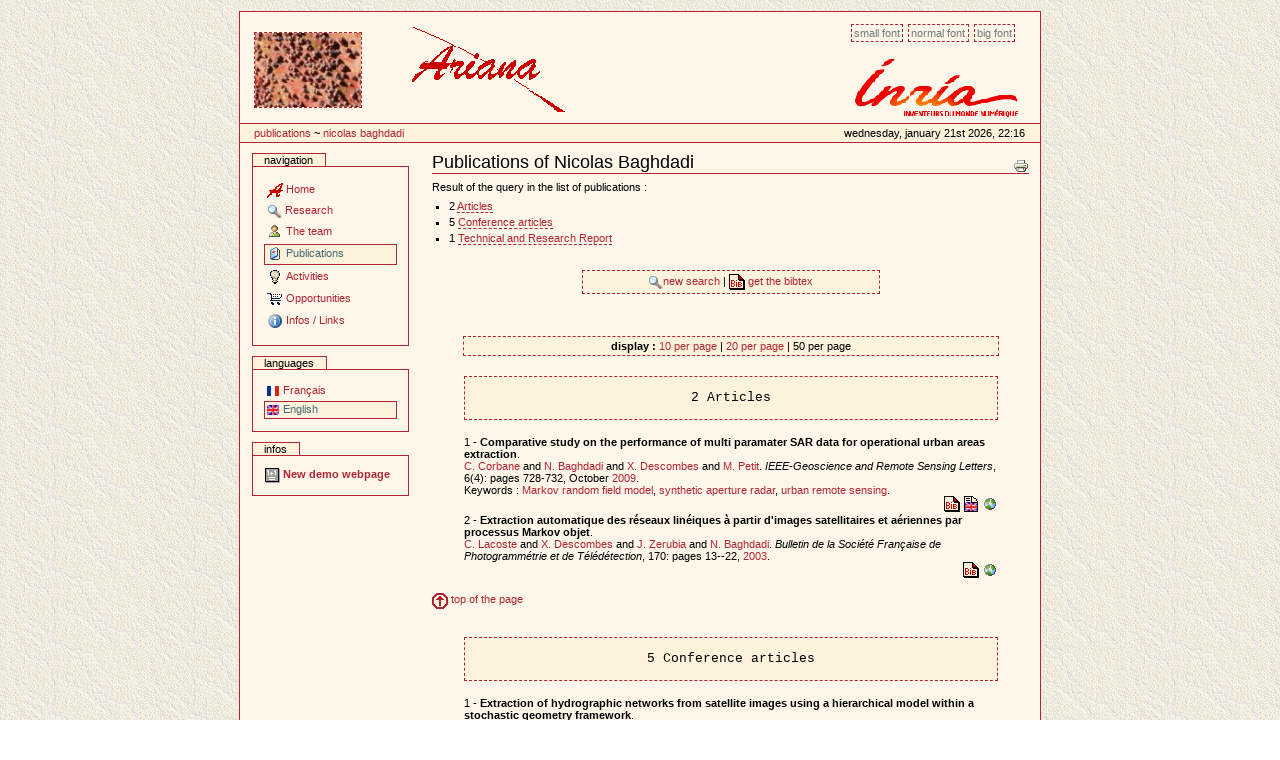

--- FILE ---
content_type: text/html
request_url: http://www-sop.inria.fr/ariana/en/publications.php?action=consulter&auteur=Baghdadi,%20N.&debut=1&nb_publis_page=50
body_size: 41198
content:

<!DOCTYPE html PUBLIC "-//W3C//DTD XHTML 1.0 Transitional//EN" "http://www.w3.org/TR/xhtml1/DTD/xhtml1-transitional.dtd">
<html xmlns="http://www.w3.org/1999/xhtml" xml:lang="en" lang="en">
<head>
	<meta http-equiv="Content-Type" content="text/html;charset=iso-8859-1" />
	<title>Website of project Ariana, INRIA Sophia Antipolis</title>
    <meta name="generator" content="Project Ariana" />
    <meta content="Website of project Ariana, INRIA Sophia Antipolis"
          name="description" />
    <meta content="Website of project Ariana, INRIA Sophia Antipolis"
          name="DC.description" />
    <meta content="gperrin" name="DC.creator" />
    <meta content="2005-04-15 16:44:00"
          name="DC.date.created" />
    <meta content="2005-04-15 16:44:00"
          name="DC.date.modified" />
    <meta content="Document" name="DC.type" />
    <meta content="text/plain" name="DC.format" />

    <!-- Column style sheet. -->
    <style type="text/css" media="screen"><!-- @import url(http://www-sop.inria.fr/ariana/Styles/ariana_structure.css); --></style>

    <!-- Main style sheets for CSS2 capable browsers -->
    <style type="text/css" media="screen"><!-- @import url(http://www-sop.inria.fr/ariana/Styles/ariana_styles.css); --></style>

    <!-- Alternate style sheets for the bigger/smaller text switcher -->
    <link rel="alternate stylesheet" type="text/css" media="screen" href="http://www-sop.inria.fr/ariana/Styles/ariana_textsmall.css" title="small" />
	<link rel="alternate stylesheet" type="text/css" media="screen" href="http://www-sop.inria.fr/ariana/Styles/ariana_textlarge.css"  title="large" />

    <!-- Style sheet used for printing -->
    <link rel="stylesheet" type="text/css" media="print" href="http://www-sop.inria.fr/ariana/Styles/ariana_print.css" />
     <!-- Internet Explorer CSS Fixes -->
    <!--[if IE]>
    <style type="text/css" media="all">@import url(http://www-sop.inria.fr/ariana/Styles/ariana_iefixes.css);</style>
    <![endif]-->
	
	<link rel="shortcut icon" href="http://www-sop.inria.fr/ariana/Styles/icone_ariana.png" type="image/x-icon" />

    <!-- Disable IE6 image toolbar -->
    <meta http-equiv="imagetoolbar" content="no" />
    
    <!-- Les scripts javascript utilises  -->
    <script type="text/javascript" src="http://www-sop.inria.fr/ariana/Javascript/ariana_javascripts.js"></script>
	<script type="text/javascript" src="http://www-sop.inria.fr/ariana/Javascript/scripts_ariana.js"></script>
</head>

<body onload="diaporama()"> 
<table align="center">
	<tr>
	<td><a></a><div id="affichage_contenu">
		<div id="affichage-haut-page">
			<a class="hiddenStructure" href="#">Content</a>

			<ul id="taille-police">
				<li id="taille-police-small_text"><a href="javascript:setActiveStyleSheet('small', 1);"
				title="Petite police">Small font</a></li>
				<li id="taille-police-normal_text"><a href="javascript:setActiveStyleSheet('', 1);"
				title="Police normale">Normal font</a></li>
				<li id="taille-police-large_text"><a href="javascript:setActiveStyleSheet('large', 1);"
				title="Grande police">Big font</a></li>
			</ul>

			<div id="logo-inria">
				 <img src="http://www-sop.inria.fr/ariana/Images/logo_inria.png" alt="logo INRIA" /> 
				<!--<img src="http://www-sop.inria.fr/ariana/Images/logo_inria.gif" alt="logo INRIA" />-->
			</div>
			<div id="diaporama">
				<table><tr><td><script type="text/javascript">initialise_diaporama();</script></td>				
				<td><img src="http://www-sop.inria.fr/ariana/Styles/logo_ariana_entete.gif" alt="logo Ariana"/></td></tr></table>
			</div>
			<div id="date"><table width='100%'>
<tr>
<td>
<a class='nodeco' href="http://www-sop.inria.fr/ariana/en/publications.php" accesskey="accesskeys-tabs">Publications</a> ~ <a class='nodeco' href="/ariana/en/publications.php?action=consulter&auteur=Baghdadi,%20N.&debut=1&nb_publis_page=50">	Nicolas Baghdadi</a></td>
<td align='right'>Wednesday, January 21st 2026, 22:16</td>
</tr>
</table>
</div>
		</div>
		<table id="colonnes-tableau">
        <tbody>
			<tr>
<td id="colonne-gauche">
<div class="marge">
<div>
		<div class="portlet" id="portlet-navigation-tree">
		<h5>Navigation</h5>
			<div class="portletBody">
				<div class="portletContent odd">
		<a href="http://www-sop.inria.fr/ariana/en/index.php"  accesskey="a" class="navItem navLevel0" title="Home"><img src="../Images/Icones/icone_ariana.gif" alt="" class="navIconRoot" title="icone" /><span class="navItemText">Home</span></a>
<a href="javascript:affichage('rech')" class="navItem navLevel0" title="Research" accesskey="b"><img src="../Images/Icones/rech.gif" alt="" class="navIconRoot" title="icone" /><span class="navItemText">Research</span></a>
<div id="rech" style="display:none">
<a href="http://www-sop.inria.fr/ariana/en/methodologies.php"  accesskey="c" class="navItem navLevel1" title="Methodologies"><img src="../Images/Icones/interrogation.gif" alt="" class="navIconRoot" title="icone" /><span class="navItemText">Methodologies</span></a>
<a href="http://www-sop.inria.fr/ariana/en/applications.php"  accesskey="d" class="navItem navLevel1" title="Applications"><img src="../Images/Icones/ordi.gif" alt="" class="navIconRoot" title="icone" /><span class="navItemText">Applications</span></a>
<a href="http://www-sop.inria.fr/ariana/en/demonstrations.php"  accesskey="e" class="navItem navLevel1" title="Demonstrations"><img src="../Images/Icones/demo.gif" alt="" class="navIconRoot" title="icone" /><span class="navItemText">Demonstrations</span></a>
</div>
<a href="http://www-sop.inria.fr/ariana/en/lequipe.php"  accesskey="f" class="navItem navLevel0" title="The team"><img src="../Images/Icones/user.gif" alt="" class="navIconRoot" title="icone" /><span class="navItemText">The team</span></a>
<a href="http://www-sop.inria.fr/ariana/en/publications.php"  accesskey="g" class="navItem navLevel0 currentNavItem " title="Publications"><img src="../Images/Icones/publis.gif" alt="" class="navIconRoot" title="icone" /><span class="navItemText">Publications</span></a>
<a href="javascript:affichage('activ')" class="navItem navLevel0" title="Activities" accesskey="h"><img src="../Images/Icones/ampoule.gif" alt="" class="navIconRoot" title="icone" /><span class="navItemText">Activities</span></a>
<div id="activ" style="display:none">
<a href="http://www-sop.inria.fr/ariana/en/partenaires.php"  accesskey="i" class="navItem navLevel1" title="Collaborations"><img src="../Images/Icones/part.gif" alt="" class="navIconRoot" title="icone" /><span class="navItemText">Collaborations</span></a>
<a href="http://www-sop.inria.fr/ariana/en/seminaires.php"  accesskey="j" class="navItem navLevel1" title="Seminars"><img src="../Images/Icones/sound.gif" alt="" class="navIconRoot" title="icone" /><span class="navItemText">Seminars</span></a>
<a href="http://www-sop.inria.fr/ariana/en/rapport.php"  accesskey="k" class="navItem navLevel1" title="Activity report"><img src="../Images/Icones/topic.gif" alt="" class="navIconRoot" title="icone" /><span class="navItemText">Activity report</span></a>
</div>
<a href="http://www-sop.inria.fr/ariana/en/offres.php"  accesskey="l" class="navItem navLevel0" title="Opportunities"><img src="../Images/Icones/caddy.gif" alt="" class="navIconRoot" title="icone" /><span class="navItemText">Opportunities</span></a>
<a href="javascript:affichage('inf')" class="navItem navLevel0" title="Infos / Links" accesskey="m"><img src="../Images/Icones/info.gif" alt="" class="navIconRoot" title="icone" /><span class="navItemText">Infos / Links</span></a>
<div id="inf" style="display:none">
<a href="http://www-sop.inria.fr/ariana/en/plan.php"  accesskey="n" class="navItem navLevel1" title="Site map"><img src="../Images/Icones/map.gif" alt="" class="navIconRoot" title="icone" /><span class="navItemText">Site map</span></a>
<a href="http://www-sop.inria.fr/ariana/en/contact.php"  accesskey="o" class="navItem navLevel1" title="Contact"><img src="../Images/Icones/mess2.gif" alt="" class="navIconRoot" title="icone" /><span class="navItemText">Contact</span></a>
<a href="http://www-sop.inria.fr/ariana/en/revue_presse.php"  accesskey="p" class="navItem navLevel1" title="Press digest"><img src="../Images/Icones/stock_news.png" alt="" class="navIconRoot" title="icone" /><span class="navItemText">Press digest</span></a>
<a href="http://www-sop.inria.fr/ariana/interne/"  target='_blank' accesskey="q" class="navItem navLevel1" title="Intern website"><img src="../Images/Icones/cadenas_ferme.gif" alt="" class="navIconRoot" title="icone" /><span class="navItemText">Intern website</span></a>
</div>
				</div>
			</div>
		</div>
		</div>
<div>
		<div class="portlet" id="portlet-langue">
		<h5>Languages</h5>
			<div class="portletBody">
				<div class="portletContent odd">
					<a href="http://www-sop.inria.fr/ariana/fr/publications.php?action=consulter&amp;auteur=Baghdadi, N.&amp;debut=1&amp;nb_publis_page=50" accesskey="n" class="navItem " title="français"><img src="../Images/Icones/fr.gif" height="11" width="13" alt="" class="navIconRoot" title="francais" /><span class="navItemText">Français</span></a>
					<a href="http://www-sop.inria.fr/ariana/en/publications.php?action=consulter&amp;auteur=Baghdadi, N.&amp;debut=1&amp;nb_publis_page=50" accesskey="n" class="navItem  currentNavItem" title="english"><img src="../Images/Icones/en.gif" height="11" width="13" alt="" class="navIconRoot" title="anglais" /><span class="navItemText">English</span></a>
				</div>
			</div>
		</div>
		</div>
<div>
		<div class="portlet">
		<h5>Infos</h5>
			<div class="portletBody">
				<div class="portletContent odd">
					<span class='important'>
<a href='http://www-sop.inria.fr/ariana/fr/demonstrations.php' class='publi'>
<img src="http://www-sop.inria.fr/ariana/Images/Icones/demo.gif" alt='demos'/> New demo webpage</a></span>
					
				</div>
			</div>
		</div>
		</div>
</div>
</td>

<td id="colonne-contenu">
<div class="marge">

<h1 class="documentFirstHeading"><a name="top"></a>Publications of Nicolas Baghdadi</h1>
					<div class="documentActions">
						<h5 class="hiddenStructure">Document Actions</h5>
						<ul>					
							<li>
								<a href="javascript:this.print();"><img src="http://www-sop.inria.fr/ariana/Images/Icones/print_icon.gif" alt="Print this page" title="Imprimer cette page" height="16" width="16" /></a>
							</li>
						</ul>
					</div>
					<div class="plain">


Result of the query in the list of publications :<br />
<ul>
<li>2 <a href='http://www-sop.inria.fr/ariana/en/publications.php?action=consulter&amp;auteur=Baghdadi, N.&amp;debut=1#article'>Articles</a></li>
<li>5 <a href='http://www-sop.inria.fr/ariana/en/publications.php?action=consulter&amp;auteur=Baghdadi, N.&amp;debut=1#inproceedings'>Conference articles</a></li>
<li>1 <a href='http://www-sop.inria.fr/ariana/en/publications.php?action=consulter&amp;auteur=Baghdadi, N.&amp;debut=1#techreport'>Technical and Research Report</a></li>
	

		</ul><br /><br />
		<table class='table_bibtex' width='50%' align='center' cellspacing='0'>
		<tr align='center'>
		<td>
		<a class='publi' href="publications.php"><img src='../Images/Icones/rech.gif' border='0' alt='chercher'/>new search
</a>
 | <a class='publi' href="http://www-sop.inria.fr/ariana/en/publications.php?get=bibtex&amp;action=consulter&amp;auteur=Baghdadi, N.&amp;debut=&amp;filtre=oui" target='_blank'><img src='../Images/Icones/bibtex.gif' border='0' alt='bibtex'/>
get the bibtex
</a>
		</td>
		</tr>
		</table>
		<br /><br /><br />
	
		<table class='table_bibtex' width='90%' align='center' cellspacing='0'>
<tr align='center'>
<td><b>display : </b><a class='publi' href="publications.php?action=consulter&amp;auteur=Baghdadi, N.&amp;debut=1&amp;nb_publis_page=10">10 per page</a> | <a class='publi' href="publications.php?action=consulter&amp;auteur=Baghdadi, N.&amp;debut=1&amp;nb_publis_page=20">20 per page</a> | 50 per page</td>
</tr>
</table>
<table width='90%' align='center' cellspacing='0'>
<tr align='center'>
<td><pre><a name="article"></a>2 Articles</pre></td>
</tr>
<tr align='left' valign='top'><td>1 - <b>Comparative study on the performance of multi paramater SAR data for operational urban areas extraction</b>.<br /><a class='publi' href='http://www-sop.inria.fr/ariana/en/publications.php?action=consulter&amp;auteur=Corbane, C.'>C. Corbane</a> and <a class="publi" href="http://www-sop.inria.fr/ariana/en/publications.php?action=consulter&amp;auteur=Baghdadi, N.">N. Baghdadi</a> and <a class="publi" href="http://www-sop.inria.fr/ariana/en/publications.php?action=consulter&amp;auteur=Descombes, X.">X. Descombes</a> and <a class="publi" href="http://www-sop.inria.fr/ariana/en/publications.php?action=consulter&amp;auteur=Petit, M.">M. Petit</a>. <i>IEEE-Geoscience and Remote Sensing Letters</i>, 6(4): pages 728-732, October <a class='publi' href='http://www-sop.inria.fr/ariana/en/publications.php?action=consulter&amp;annee=2009'>2009</a>.<br />Keywords : <a class='publi' href='http://www-sop.inria.fr/ariana/en/publications.php?action=consulter&amp;keyword=501'>Markov random field model</a>, <a class='publi' href='http://www-sop.inria.fr/ariana/en/publications.php?action=consulter&amp;keyword=515'>synthetic aperture radar</a>, <a class='publi' href='http://www-sop.inria.fr/ariana/en/publications.php?action=consulter&amp;keyword=516'>urban remote sensing</a>.
<br /><div align='right'>
<a class='nodeco' href="javascript:affichage('bibtex_COR-09')"><img src='../Images/Icones/bibtex.gif' border='0' alt='' /></a>
 <a class='nodeco' href="javascript:affichage('abstract_COR-09')"><img src='../Images/Icones/res_en.gif' border='0' alt='' /></a>
 <a class='nodeco' href='../download_publications.php?type=article&amp;reference=COR-09&amp;file=url' target='_blank'><img src='../Images/Icones/map.gif' border='0' alt='' /></a>
</div>
<center><div id='bibtex_COR-09' style='display:none'>
<table class='table_bibtex' width='80%' align='center'>
<tr valign='top' align='left'>
<td colspan='3'>@ARTICLE{COR-09,<br /></td>
</tr>
<tr valign='top' align='left'>
<td width='15%'>author</td>
<td width='20'>=</td>
<td>{Corbane, C. and Baghdadi, N. and Descombes, X. and Petit, M.},</td>
</tr>
<tr valign='top' align='left'>
<td>title</td>
<td width='20'>=</td>
<td>{Comparative study on the performance of multi paramater SAR data for operational urban areas extraction},</td>
</tr>
<tr valign='top' align='left'>
<td>year</td>
<td width='20'>=</td>
<td>{2009},</td>
</tr>
<tr valign='top' align='left'>
<td>month</td>
<td width='20'>=</td>
<td>{October},</td>
</tr>
<tr valign='top' align='left'>
<td>journal</td>
<td width='20'>=</td>
<td>{IEEE-Geoscience and Remote Sensing Letters},</td>
</tr>
<tr valign='top' align='left'>
<td>volume</td>
<td width='20'>=</td>
<td>{6},</td>
</tr>
<tr valign='top' align='left'>
<td>number</td>
<td width='20'>=</td>
<td>{4},</td>
</tr>
<tr valign='top' align='left'>
<td>pages</td>
<td width='20'>=</td>
<td>{728-732},</td>
</tr>
<tr valign='top' align='left'>
<td>url</td>
<td width='20'>=</td>
<td>{http://dx.doi.org/10.1109/LGRS.2009.2024225},</td>
</tr>
<tr valign='top' align='left'>
<td>keyword</td>
<td width='20'>=</td>
<td>{Markov random field model, synthetic aperture radar, urban remote sensing}</td>
</tr>
<tr valign='top' align='left'>
<td colspan='3'>}</td>
</tr>
</table>
<br /></div></center>
<center><div id='abstract_COR-09' style='display:none'>
<table class='table_bibtex' width='80%' align='center'>
<tr valign='top' align='left'>
<td><u>Abstract :</u><br /><br />The advent of a new generation of synthetic aperture radar (SAR) satellites, such as Advanced SAR/Environmental Satellite (C-band), Phased Array Type L-band Synthetic Aperture Radar/Advanced Land Observing Satellite (L-band), and TerraSAR-X (X-band), offers advanced potentials for the detection of urban tissue. In this letter, we analyze and compare the performance of multiple types of SAR images in terms of band frequency, polarization, incidence angle, and spatial resolution for the purpose of operational urban areas delineation. As a reference for comparison, we use a proven method for extracting textural features based on a Gaussian Markov Random Field (GMRF) model. The results of urban areas delineation are quantitatively analyzed allowing performing intrasensor and intersensors comparisons. Sensitivity of the GMRF model with respect to texture window size and to spatial resolutions of SAR images is also investigated. Intrasensor comparison shows that polarization and incidence angle play a significant role in the potential of the GMRF model for the extraction of urban areas from SAR images. Intersensors comparison evidences the better performances of X-band images, acquired at 1-m spatial resolution, when resampled to resolutions of 5 and 10 m.</td>
</tr>
</table>
<br /></div></center>
</td>
</tr>
<tr align='left' valign='top'><td>2 - <b>Extraction automatique des réseaux linéiques à partir          d'images satellitaires et aériennes par processus Markov objet</b>.<br /><a class='publi' href='http://www-sop.inria.fr/ariana/en/publications.php?action=consulter&amp;auteur=Lacoste, C.'>C. Lacoste</a> and <a class="publi" href="http://www-sop.inria.fr/ariana/en/publications.php?action=consulter&amp;auteur=Descombes, X.">X. Descombes</a> and <a class="publi" href="http://www-sop.inria.fr/ariana/en/publications.php?action=consulter&amp;auteur=Zerubia, J.">J. Zerubia</a> and <a class="publi" href="http://www-sop.inria.fr/ariana/en/publications.php?action=consulter&amp;auteur=Baghdadi, N.">N. Baghdadi</a>. <i>Bulletin de la Société Française de Photogrammétrie et de Télédétection</i>, 170: pages 13--22,  <a class='publi' href='http://www-sop.inria.fr/ariana/en/publications.php?action=consulter&amp;annee=2003'>2003</a>.
<br /><div align='right'>
<a class='nodeco' href="javascript:affichage('bibtex_lacostesfpt')"><img src='../Images/Icones/bibtex.gif' border='0' alt='' /></a>
 <a class='nodeco' href='../download_publications.php?type=article&amp;reference=lacostesfpt&amp;file=url' target='_blank'><img src='../Images/Icones/map.gif' border='0' alt='' /></a>
</div>
<center><div id='bibtex_lacostesfpt' style='display:none'>
<table class='table_bibtex' width='80%' align='center'>
<tr valign='top' align='left'>
<td colspan='3'>@ARTICLE{lacostesfpt,<br /></td>
</tr>
<tr valign='top' align='left'>
<td width='15%'>author</td>
<td width='20'>=</td>
<td>{Lacoste, C. and Descombes, X. and Zerubia, J. and Baghdadi, N.},</td>
</tr>
<tr valign='top' align='left'>
<td>title</td>
<td width='20'>=</td>
<td>{Extraction automatique des réseaux linéiques à partir          d'images satellitaires et aériennes par processus Markov objet},</td>
</tr>
<tr valign='top' align='left'>
<td>year</td>
<td width='20'>=</td>
<td>{2003},</td>
</tr>
<tr valign='top' align='left'>
<td>journal</td>
<td width='20'>=</td>
<td>{Bulletin de la Société Française de Photogrammétrie et de Télédétection},</td>
</tr>
<tr valign='top' align='left'>
<td>volume</td>
<td width='20'>=</td>
<td>{170},</td>
</tr>
<tr valign='top' align='left'>
<td>pages</td>
<td width='20'>=</td>
<td>{13--22},</td>
</tr>
<tr valign='top' align='left'>
<td>url</td>
<td width='20'>=</td>
<td>{http://www.researchgate.net/profile/Nicolas_Baghdadi/publication/236882132_Extraction_automatique_des_rseaux_liniques__partir_dimages_satellitaires_et_ariennes_par_processus_Markov_objets/links/00463519e05ebd9e83000000.pdf?disableCoverPage=true},</td>
</tr>
<tr valign='top' align='left'>
<td>keyword</td>
<td width='20'>=</td>
<td>{}</td>
</tr>
<tr valign='top' align='left'>
<td colspan='3'>}</td>
</tr>
</table>
<br /></div></center>
</td>
</tr>

</table><br />
<a href='#top' class='publi'><img src='../Images/Icones/fl_haut.gif' width='16' height='16' alt='fleche' border='0' vspace='2' /> top of the page</a>
<br /><br />
<table width='90%' align='center' cellspacing='0'>
<tr align='center'>
<td><pre><a name="inproceedings"></a>5 Conference articles</pre></td>
</tr>
<tr align='left' valign='top'><td>1 - <b>Extraction of hydrographic networks from satellite images using a hierarchical model within a stochastic geometry framework</b>.<br /><a class='publi' href='http://www-sop.inria.fr/ariana/en/publications.php?action=consulter&amp;auteur=Lacoste, C.'>C. Lacoste</a> and <a class="publi" href="http://www-sop.inria.fr/ariana/en/publications.php?action=consulter&amp;auteur=Descombes, X.">X. Descombes</a> and <a class="publi" href="http://www-sop.inria.fr/ariana/en/publications.php?action=consulter&amp;auteur=Zerubia, J.">J. Zerubia</a> and <a class="publi" href="http://www-sop.inria.fr/ariana/en/publications.php?action=consulter&amp;auteur=Baghdadi, N.">N. Baghdadi</a>. In <i>Proc. European Signal Processing Conference (EUSIPCO)</i>, Antalya, Turkey, September <a class='publi' href='http://www-sop.inria.fr/ariana/en/publications.php?action=consulter&amp;annee=2005'>2005</a>.
<br /><div align='right'>
<a class='nodeco' href="javascript:affichage('bibtex_lacoste_eusipco05')"><img src='../Images/Icones/bibtex.gif' border='0' alt='' /></a>
 <a class='nodeco' href='../download_publications.php?type=inproceedings&amp;reference=lacoste_eusipco05&amp;file=url' target='_blank'><img src='../Images/Icones/map.gif' border='0' alt='' /></a>
</div>
<center><div id='bibtex_lacoste_eusipco05' style='display:none'>
<table class='table_bibtex' width='80%' align='center'>
<tr valign='top' align='left'>
<td colspan='3'>@INPROCEEDINGS{lacoste_eusipco05,<br /></td>
</tr>
<tr valign='top' align='left'>
<td width='15%'>author</td>
<td width='20'>=</td>
<td>{Lacoste, C. and Descombes, X. and Zerubia, J. and Baghdadi, N.},</td>
</tr>
<tr valign='top' align='left'>
<td>title</td>
<td width='20'>=</td>
<td>{Extraction of hydrographic networks from satellite images using a hierarchical model within a stochastic geometry framework},</td>
</tr>
<tr valign='top' align='left'>
<td>year</td>
<td width='20'>=</td>
<td>{2005},</td>
</tr>
<tr valign='top' align='left'>
<td>month</td>
<td width='20'>=</td>
<td>{September},</td>
</tr>
<tr valign='top' align='left'>
<td>booktitle</td>
<td width='20'>=</td>
<td>{Proc. European Signal Processing Conference (EUSIPCO)},</td>
</tr>
<tr valign='top' align='left'>
<td>address</td>
<td width='20'>=</td>
<td>{Antalya, Turkey},</td>
</tr>
<tr valign='top' align='left'>
<td>url</td>
<td width='20'>=</td>
<td>{http://ieeexplore.ieee.org/xpl/articleDetails.jsp?arnumber=7078007},</td>
</tr>
<tr valign='top' align='left'>
<td>keyword</td>
<td width='20'>=</td>
<td>{}</td>
</tr>
<tr valign='top' align='left'>
<td colspan='3'>}</td>
</tr>
</table>
<br /></div></center>
</td>
</tr>
<tr align='left' valign='top'><td>2 - <b>Unsupervised line network extraction from remotely sensed images by polyline process</b>.<br /><a class='publi' href='http://www-sop.inria.fr/ariana/en/publications.php?action=consulter&amp;auteur=Lacoste, C.'>C. Lacoste</a> and <a class="publi" href="http://www-sop.inria.fr/ariana/en/publications.php?action=consulter&amp;auteur=Descombes, X.">X. Descombes</a> and <a class="publi" href="http://www-sop.inria.fr/ariana/en/publications.php?action=consulter&amp;auteur=Zerubia, J.">J. Zerubia</a> and <a class="publi" href="http://www-sop.inria.fr/ariana/en/publications.php?action=consulter&amp;auteur=Baghdadi, N.">N. Baghdadi</a>. In <i>Proc. European Signal Processing Conference (EUSIPCO)</i>, University of Technology, Vienna, Austria, September <a class='publi' href='http://www-sop.inria.fr/ariana/en/publications.php?action=consulter&amp;annee=2004'>2004</a>.
<br /><div align='right'>
<a class='nodeco' href="javascript:affichage('bibtex_lacoste04b')"><img src='../Images/Icones/bibtex.gif' border='0' alt='' /></a>
 <a class='nodeco' href='../download_publications.php?type=inproceedings&amp;reference=lacoste04b&amp;file=pdf' target='_blank'><img src='../Images/Icones/acroread.gif' border='0' alt='' /></a>
 <a class='nodeco' href='../download_publications.php?type=inproceedings&amp;reference=lacoste04b&amp;file=url' target='_blank'><img src='../Images/Icones/map.gif' border='0' alt='' /></a>
</div>
<center><div id='bibtex_lacoste04b' style='display:none'>
<table class='table_bibtex' width='80%' align='center'>
<tr valign='top' align='left'>
<td colspan='3'>@INPROCEEDINGS{lacoste04b,<br /></td>
</tr>
<tr valign='top' align='left'>
<td width='15%'>author</td>
<td width='20'>=</td>
<td>{Lacoste, C. and Descombes, X. and Zerubia, J. and Baghdadi, N.},</td>
</tr>
<tr valign='top' align='left'>
<td>title</td>
<td width='20'>=</td>
<td>{Unsupervised line network extraction from remotely sensed images by polyline process},</td>
</tr>
<tr valign='top' align='left'>
<td>year</td>
<td width='20'>=</td>
<td>{2004},</td>
</tr>
<tr valign='top' align='left'>
<td>month</td>
<td width='20'>=</td>
<td>{September},</td>
</tr>
<tr valign='top' align='left'>
<td>booktitle</td>
<td width='20'>=</td>
<td>{Proc. European Signal Processing Conference (EUSIPCO)},</td>
</tr>
<tr valign='top' align='left'>
<td>address</td>
<td width='20'>=</td>
<td>{University of Technology, Vienna, Austria},</td>
</tr>
<tr valign='top' align='left'>
<td>url</td>
<td width='20'>=</td>
<td>{http://ieeexplore.ieee.org/xpls/abs_all.jsp?arnumber=7079995},</td>
</tr>
<tr valign='top' align='left'>
<td>pdf</td>
<td width='20'>=</td>
<td>{http://www.eurasip.org/Proceedings/Eusipco/Eusipco2004/defevent/papers/cr1608.pdf},</td>
</tr>
<tr valign='top' align='left'>
<td>keyword</td>
<td width='20'>=</td>
<td>{}</td>
</tr>
<tr valign='top' align='left'>
<td colspan='3'>}</td>
</tr>
</table>
<br /></div></center>
</td>
</tr>
<tr align='left' valign='top'><td>3 - <b>A Bayesian Geometric Model for Line Network Extraction from Satellite Images</b>.<br /><a class='publi' href='http://www-sop.inria.fr/ariana/en/publications.php?action=consulter&amp;auteur=Lacoste, C.'>C. Lacoste</a> and <a class="publi" href="http://www-sop.inria.fr/ariana/en/publications.php?action=consulter&amp;auteur=Descombes, X.">X. Descombes</a> and <a class="publi" href="http://www-sop.inria.fr/ariana/en/publications.php?action=consulter&amp;auteur=Zerubia, J.">J. Zerubia</a> and <a class="publi" href="http://www-sop.inria.fr/ariana/en/publications.php?action=consulter&amp;auteur=Baghdadi, N.">N. Baghdadi</a>. In <i>Proc. IEEE International Conference on Acoustics, Speech and Signal Processing (ICASSP)</i>, Montreal, Quebec, Canada, May <a class='publi' href='http://www-sop.inria.fr/ariana/en/publications.php?action=consulter&amp;annee=2004'>2004</a>.
<br /><div align='right'>
<a class='nodeco' href="javascript:affichage('bibtex_lacoste04a')"><img src='../Images/Icones/bibtex.gif' border='0' alt='' /></a>
 <a class='nodeco' href='../download_publications.php?type=inproceedings&amp;reference=lacoste04a&amp;file=url' target='_blank'><img src='../Images/Icones/map.gif' border='0' alt='' /></a>
</div>
<center><div id='bibtex_lacoste04a' style='display:none'>
<table class='table_bibtex' width='80%' align='center'>
<tr valign='top' align='left'>
<td colspan='3'>@INPROCEEDINGS{lacoste04a,<br /></td>
</tr>
<tr valign='top' align='left'>
<td width='15%'>author</td>
<td width='20'>=</td>
<td>{Lacoste, C. and Descombes, X. and Zerubia, J. and Baghdadi, N.},</td>
</tr>
<tr valign='top' align='left'>
<td>title</td>
<td width='20'>=</td>
<td>{A Bayesian Geometric Model for Line Network Extraction from Satellite Images},</td>
</tr>
<tr valign='top' align='left'>
<td>year</td>
<td width='20'>=</td>
<td>{2004},</td>
</tr>
<tr valign='top' align='left'>
<td>month</td>
<td width='20'>=</td>
<td>{May},</td>
</tr>
<tr valign='top' align='left'>
<td>booktitle</td>
<td width='20'>=</td>
<td>{Proc. IEEE International Conference on Acoustics, Speech and Signal Processing (ICASSP)},</td>
</tr>
<tr valign='top' align='left'>
<td>address</td>
<td width='20'>=</td>
<td>{Montreal, Quebec, Canada},</td>
</tr>
<tr valign='top' align='left'>
<td>url</td>
<td width='20'>=</td>
<td>{http://ieeexplore.ieee.org/xpl/articleDetails.jsp?arnumber=1326607},</td>
</tr>
<tr valign='top' align='left'>
<td>keyword</td>
<td width='20'>=</td>
<td>{}</td>
</tr>
<tr valign='top' align='left'>
<td colspan='3'>}</td>
</tr>
</table>
<br /></div></center>
</td>
</tr>
<tr align='left' valign='top'><td>4 - <b>Extraction de réseaux linéiques à partir d'images satellitaires par processus Markov objet</b>.<br /><a class='publi' href='http://www-sop.inria.fr/ariana/en/publications.php?action=consulter&amp;auteur=Lacoste, C.'>C. Lacoste</a> and <a class="publi" href="http://www-sop.inria.fr/ariana/en/publications.php?action=consulter&amp;auteur=Descombes, X.">X. Descombes</a> and <a class="publi" href="http://www-sop.inria.fr/ariana/en/publications.php?action=consulter&amp;auteur=Zerubia, J.">J. Zerubia</a> and <a class="publi" href="http://www-sop.inria.fr/ariana/en/publications.php?action=consulter&amp;auteur=Baghdadi, N.">N. Baghdadi</a>. In <i>Proc. GRETSI Symposium on Signal and Image Processing</i>, Paris, France, September <a class='publi' href='http://www-sop.inria.fr/ariana/en/publications.php?action=consulter&amp;annee=2003'>2003</a>.
<br /><div align='right'>
<a class='nodeco' href="javascript:affichage('bibtex_lacosteXDJZNB03')"><img src='../Images/Icones/bibtex.gif' border='0' alt='' /></a>
 <a class='nodeco' href='../download_publications.php?type=inproceedings&amp;reference=lacosteXDJZNB03&amp;file=url' target='_blank'><img src='../Images/Icones/map.gif' border='0' alt='' /></a>
</div>
<center><div id='bibtex_lacosteXDJZNB03' style='display:none'>
<table class='table_bibtex' width='80%' align='center'>
<tr valign='top' align='left'>
<td colspan='3'>@INPROCEEDINGS{lacosteXDJZNB03,<br /></td>
</tr>
<tr valign='top' align='left'>
<td width='15%'>author</td>
<td width='20'>=</td>
<td>{Lacoste, C. and Descombes, X. and Zerubia, J. and Baghdadi, N.},</td>
</tr>
<tr valign='top' align='left'>
<td>title</td>
<td width='20'>=</td>
<td>{Extraction de réseaux linéiques à partir d'images satellitaires par processus Markov objet},</td>
</tr>
<tr valign='top' align='left'>
<td>year</td>
<td width='20'>=</td>
<td>{2003},</td>
</tr>
<tr valign='top' align='left'>
<td>month</td>
<td width='20'>=</td>
<td>{September},</td>
</tr>
<tr valign='top' align='left'>
<td>booktitle</td>
<td width='20'>=</td>
<td>{Proc. GRETSI Symposium on Signal and Image Processing},</td>
</tr>
<tr valign='top' align='left'>
<td>address</td>
<td width='20'>=</td>
<td>{Paris, France},</td>
</tr>
<tr valign='top' align='left'>
<td>url</td>
<td width='20'>=</td>
<td>{http://documents.irevues.inist.fr/handle/2042/13529},</td>
</tr>
<tr valign='top' align='left'>
<td>keyword</td>
<td width='20'>=</td>
<td>{}</td>
</tr>
<tr valign='top' align='left'>
<td colspan='3'>}</td>
</tr>
</table>
<br /></div></center>
</td>
</tr>
<tr align='left' valign='top'><td>5 - <b>Fusion of Radiometry and Textural Information for SIRC Image Classification</b>.<br /><a class='publi' href='http://www-sop.inria.fr/ariana/en/publications.php?action=consulter&amp;auteur=Viveros-Cancino, O.'>O. Viveros-Cancino</a> and <a class="publi" href="http://www-sop.inria.fr/ariana/en/publications.php?action=consulter&amp;auteur=Descombes, X.">X. Descombes</a> and <a class="publi" href="http://www-sop.inria.fr/ariana/en/publications.php?action=consulter&amp;auteur=Zerubia, J.">J. Zerubia</a> and <a class="publi" href="http://www-sop.inria.fr/ariana/en/publications.php?action=consulter&amp;auteur=Baghdadi, N.">N. Baghdadi</a>. In <i>Proc. IEEE International Conference on Image Processing (ICIP)</i>, Rochester, USA, September <a class='publi' href='http://www-sop.inria.fr/ariana/en/publications.php?action=consulter&amp;annee=2002'>2002</a>.
<br /><div align='right'>
<a class='nodeco' href="javascript:affichage('bibtex_oscarbaghdadi')"><img src='../Images/Icones/bibtex.gif' border='0' alt='' /></a>
 <a class='nodeco' href='../download_publications.php?type=inproceedings&amp;reference=oscarbaghdadi&amp;file=url' target='_blank'><img src='../Images/Icones/map.gif' border='0' alt='' /></a>
</div>
<center><div id='bibtex_oscarbaghdadi' style='display:none'>
<table class='table_bibtex' width='80%' align='center'>
<tr valign='top' align='left'>
<td colspan='3'>@INPROCEEDINGS{oscarbaghdadi,<br /></td>
</tr>
<tr valign='top' align='left'>
<td width='15%'>author</td>
<td width='20'>=</td>
<td>{Viveros-Cancino, O. and Descombes, X. and Zerubia, J. and Baghdadi, N.},</td>
</tr>
<tr valign='top' align='left'>
<td>title</td>
<td width='20'>=</td>
<td>{Fusion of Radiometry and Textural Information for SIRC Image Classification},</td>
</tr>
<tr valign='top' align='left'>
<td>year</td>
<td width='20'>=</td>
<td>{2002},</td>
</tr>
<tr valign='top' align='left'>
<td>month</td>
<td width='20'>=</td>
<td>{September},</td>
</tr>
<tr valign='top' align='left'>
<td>booktitle</td>
<td width='20'>=</td>
<td>{Proc. IEEE International Conference on Image Processing (ICIP)},</td>
</tr>
<tr valign='top' align='left'>
<td>address</td>
<td width='20'>=</td>
<td>{Rochester, USA},</td>
</tr>
<tr valign='top' align='left'>
<td>url</td>
<td width='20'>=</td>
<td>{http://ieeexplore.ieee.org/xpls/abs_all.jsp?arnumber=1038916},</td>
</tr>
<tr valign='top' align='left'>
<td>keyword</td>
<td width='20'>=</td>
<td>{}</td>
</tr>
<tr valign='top' align='left'>
<td colspan='3'>}</td>
</tr>
</table>
<br /></div></center>
</td>
</tr>

</table><br />
<a href='#top' class='publi'><img src='../Images/Icones/fl_haut.gif' width='16' height='16' alt='fleche' border='0' vspace='2' /> top of the page</a>
<br /><br />
<table width='90%' align='center' cellspacing='0'>
<tr align='center'>
<td><pre><a name="techreport"></a>Technical and Research Report</pre></td>
</tr>
<tr align='left' valign='top'><td>1 - <b>Hydrographic Network Extraction from Radar Satellite Imagesusing a Hierarchical Model within a Stochastic Geometry Framework</b>.<br /><a class='publi' href='http://www-sop.inria.fr/ariana/en/publications.php?action=consulter&amp;auteur=Lacoste, C.'>C. Lacoste</a> and <a class="publi" href="http://www-sop.inria.fr/ariana/en/publications.php?action=consulter&amp;auteur=Descombes, X.">X. Descombes</a> and <a class="publi" href="http://www-sop.inria.fr/ariana/en/publications.php?action=consulter&amp;auteur=Zerubia, J.">J. Zerubia</a> and <a class="publi" href="http://www-sop.inria.fr/ariana/en/publications.php?action=consulter&amp;auteur=Baghdadi, N.">N. Baghdadi</a>. Research Report 5697, INRIA, France, September <a class='publi' href='http://www-sop.inria.fr/ariana/en/publications.php?action=consulter&amp;annee=2005'>2005</a>.
<br /><div align='right'>
<a class='nodeco' href="javascript:affichage('bibtex_rrHimne')"><img src='../Images/Icones/bibtex.gif' border='0' alt='' /></a>
 <a class='nodeco' href="javascript:affichage('resume_rrHimne')"><img src='../Images/Icones/res_fr.gif' border='0' alt='' /></a>
 <a class='nodeco' href="javascript:affichage('abstract_rrHimne')"><img src='../Images/Icones/res_en.gif' border='0' alt='' /></a>
 <a class='nodeco' href='../download_publications.php?type=techreport&amp;reference=rrHimne&amp;file=pdf' target='_blank'><img src='../Images/Icones/acroread.gif' border='0' alt='' /></a>
 <a class='nodeco' href='../download_publications.php?type=techreport&amp;reference=rrHimne&amp;file=url' target='_blank'><img src='../Images/Icones/map.gif' border='0' alt='' /></a>
</div>
<center><div id='bibtex_rrHimne' style='display:none'>
<table class='table_bibtex' width='80%' align='center'>
<tr valign='top' align='left'>
<td colspan='3'>@TECHREPORT{rrHimne,<br /></td>
</tr>
<tr valign='top' align='left'>
<td width='15%'>author</td>
<td width='20'>=</td>
<td>{Lacoste, C. and Descombes, X. and Zerubia, J. and Baghdadi, N.},</td>
</tr>
<tr valign='top' align='left'>
<td>title</td>
<td width='20'>=</td>
<td>{Hydrographic Network Extraction from Radar Satellite Imagesusing a Hierarchical Model within a Stochastic Geometry Framework},</td>
</tr>
<tr valign='top' align='left'>
<td>year</td>
<td width='20'>=</td>
<td>{2005},</td>
</tr>
<tr valign='top' align='left'>
<td>month</td>
<td width='20'>=</td>
<td>{September},</td>
</tr>
<tr valign='top' align='left'>
<td>institution</td>
<td width='20'>=</td>
<td>{INRIA},</td>
</tr>
<tr valign='top' align='left'>
<td>type</td>
<td width='20'>=</td>
<td>{Research Report},</td>
</tr>
<tr valign='top' align='left'>
<td>number</td>
<td width='20'>=</td>
<td>{5697},</td>
</tr>
<tr valign='top' align='left'>
<td>address</td>
<td width='20'>=</td>
<td>{France},</td>
</tr>
<tr valign='top' align='left'>
<td>url</td>
<td width='20'>=</td>
<td>{http://hal.inria.fr/inria-00070318},</td>
</tr>
<tr valign='top' align='left'>
<td>pdf</td>
<td width='20'>=</td>
<td>{http://hal.inria.fr/docs/00/07/03/18/PDF/RR-5697.pdf},</td>
</tr>
<tr valign='top' align='left'>
<td>keyword</td>
<td width='20'>=</td>
<td>{}</td>
</tr>
<tr valign='top' align='left'>
<td colspan='3'>}</td>
</tr>
</table>
<br /></div></center>
<center><div id='resume_rrHimne' style='display:none'>
<table class='table_bibtex' width='80%' align='center'>
<tr valign='top' align='left'>
<td><u>Résumé :</u><br /><br />Ce rapport présente un algorithme d'extraction non supervisée de réseaux hydrographiques à partir d'images satellitaires exploitant la structure arborescante de tels réseaux. L'extraction du surfacique (branches de largeur supérieure à trois pixels) est réalisée par un algorithme efficace fondé sur une modélisation par champ de Markov. Ensuite, l'extraction du linéique se fait par un algorithme récursif fondé sur un modèle hiérarchique dans lequel les affluents d'un fleuve donné sont modélisés par un processus ponctuel marqué défini dans le voisinage de ce fleuve. L'optimisation de chaque processus ponctuel est réalisée par un recuit simulé utilisant un algorithme de Monte Carlo par chaîne de Markov à sauts réversibles. Nous obtenons de bons résultats en terme d'omissions et de surdétections sur une image radar de type ERS.</td>
</tr>
</table>
<br /></div></center>
<center><div id='abstract_rrHimne' style='display:none'>
<table class='table_bibtex' width='80%' align='center'>
<tr valign='top' align='left'>
<td><u>Abstract :</u><br /><br />This report presents a two-step algorithm for unsupervised extraction of hydrographic networks from satellite images, that exploits the tree structures of such networks. First, the thick branches of the network are detected by an efficient algorithm based on a Markov random field. Second, the line branches are extracted using a recursive algorithm based on a hierarchical model of the hydrographic network, in which the tributaries of a given river are modeled by an object process (or a marked point process) defined within the neighborhood of this river. Optimization of each point process is done via simulated annealing using a reversible jump Markov chain Monte Carlo algorithm. We obtain encouraging results in terms of omissions and overdetections on a radar satellite image.</td>
</tr>
</table>
<br /></div></center>
</td>
</tr>

</table><br />
<a href='#top' class='publi'><img src='../Images/Icones/fl_haut.gif' width='16' height='16' alt='fleche' border='0' vspace='2' /> top of the page</a>
<br /><br />
<table class='table_bibtex' width='90%' align='center' cellspacing='0'>
<tr align='center'>
<td><b>display : </b><a class='publi' href="publications.php?action=consulter&amp;auteur=Baghdadi, N.&amp;debut=1&amp;nb_publis_page=10">10 per page</a> | <a class='publi' href="publications.php?action=consulter&amp;auteur=Baghdadi, N.&amp;debut=1&amp;nb_publis_page=20">20 per page</a> | 50 per page</td>
</tr>
</table>

<br/><br/>


<center>
	<code>
	These pages were generated by 	<a class='nodeco' href="http://www-sop.inria.fr/ariana/personnel/Guillaume.Perrin/bibtex2sql.php" target='_blank'><img src="http://www-sop.inria.fr/ariana/Images/Icones/bib2sql.png" height="15" width="50" alt="bib2sql" title="Ce site utilise le script bib2sql." /></a>
	</code>
</center>


					</div>
					
</div>
</td>
          	</tr>
		</tbody>
		</table>
		<div id="portal-colophon">
			Copyright © 2005 - Project Ariana - <a class="style2" href="http://www-sop.inria.fr/arianapublications.php" onclick="a='@';this.href='mail'+'to:Mikael.Carlavan'+a+'inria.fr?subject=website Ariana'">webmaster</a>			<ul>
				<li><a class='nodeco' href="http://www.w3.org/WAI/WCAG1AA-Conformance" title="WCAG conformity"><img src="http://www-sop.inria.fr/ariana/Images/Icones/wai-aa.gif" height="15" width="80" alt="WCAG" title="This website respects the recommandations of W3C-WAI for accessibility." /></a></li>
				<li><a class='nodeco' href="http://validator.w3.org/check/referer"><img src="http://www-sop.inria.fr/ariana/Images/Icones/xhtml.png" height="15" width="80" alt="valid XHTML" title="This website is valid XHTML." /></a></li>
				<li><a class='nodeco' href="http://jigsaw.w3.org/css-validator/check/referer"><img src="http://www-sop.inria.fr/ariana/Images/Icones/css.png" height="15" width="80" alt="valid CSS" title="This website is CSS valid." /></a></li>
			</ul>
</div>
	</div>
	</td>
	</tr>
</table>

</body>
</html>